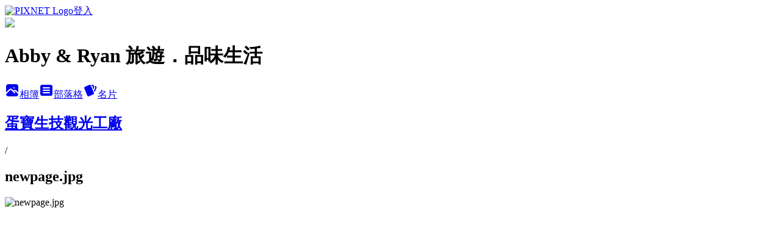

--- FILE ---
content_type: text/html; charset=utf-8
request_url: https://abby0318.pixnet.net/albums/306223088/photos/3256493786
body_size: 12410
content:
<!DOCTYPE html><html lang="zh-TW"><head><meta charSet="utf-8"/><meta name="viewport" content="width=device-width, initial-scale=1"/><link rel="preload" href="https://static.1px.tw/blog-next/public/logo_pixnet_ch.svg" as="image"/><link rel="preload" as="image" href="https://picsum.photos/seed/abby0318/1200/400"/><link rel="preload" href="https://pimg.1px.tw/abby0318/1616674976-1752881642-g.jpg" as="image"/><link rel="stylesheet" href="https://static.1px.tw/blog-next/public/main.css" data-precedence="base"/><link rel="preload" as="script" fetchPriority="low" href="https://static.1px.tw/blog-next/_next/static/chunks/94688e2baa9fea03.js"/><script src="https://static.1px.tw/blog-next/_next/static/chunks/41eaa5427c45ebcc.js" async=""></script><script src="https://static.1px.tw/blog-next/_next/static/chunks/e2c6231760bc85bd.js" async=""></script><script src="https://static.1px.tw/blog-next/_next/static/chunks/94bde6376cf279be.js" async=""></script><script src="https://static.1px.tw/blog-next/_next/static/chunks/426b9d9d938a9eb4.js" async=""></script><script src="https://static.1px.tw/blog-next/_next/static/chunks/turbopack-5021d21b4b170dda.js" async=""></script><script src="https://static.1px.tw/blog-next/_next/static/chunks/ff1a16fafef87110.js" async=""></script><script src="https://static.1px.tw/blog-next/_next/static/chunks/e308b2b9ce476a3e.js" async=""></script><script src="https://static.1px.tw/blog-next/_next/static/chunks/169ce1e25068f8ff.js" async=""></script><script src="https://static.1px.tw/blog-next/_next/static/chunks/d3c6eed28c1dd8e2.js" async=""></script><script src="https://static.1px.tw/blog-next/_next/static/chunks/d4d39cfc2a072218.js" async=""></script><script src="https://static.1px.tw/blog-next/_next/static/chunks/6a5d72c05b9cd4ba.js" async=""></script><script src="https://static.1px.tw/blog-next/_next/static/chunks/8af6103cf1375f47.js" async=""></script><script src="https://static.1px.tw/blog-next/_next/static/chunks/e90cbf588986111c.js" async=""></script><script src="https://static.1px.tw/blog-next/_next/static/chunks/0fb9419eaf336159.js" async=""></script><script src="https://static.1px.tw/blog-next/_next/static/chunks/ed01c75076819ebd.js" async=""></script><script src="https://static.1px.tw/blog-next/_next/static/chunks/a4df8fc19a9a82e6.js" async=""></script><title>newpage.jpg - 痞客邦</title><meta name="description" content="newpage.jpg"/><meta name="google-adsense-platform-account" content="pub-2647689032095179"/><meta name="fb:app_id" content="101730233200171"/><link rel="canonical" href="https://abby0318.pixnet.net/blog/albums/306223088/photos/3256493786"/><meta property="og:title" content="newpage.jpg - 痞客邦"/><meta property="og:description" content="newpage.jpg"/><meta property="og:url" content="https://abby0318.pixnet.net/blog/albums/306223088/photos/3256493786"/><meta property="og:image" content="https://pimg.1px.tw/abby0318/1616674976-1752881642-g.jpg"/><meta property="og:image:width" content="1200"/><meta property="og:image:height" content="630"/><meta property="og:image:alt" content="newpage.jpg"/><meta property="og:type" content="article"/><meta name="twitter:card" content="summary_large_image"/><meta name="twitter:title" content="newpage.jpg - 痞客邦"/><meta name="twitter:description" content="newpage.jpg"/><meta name="twitter:image" content="https://pimg.1px.tw/abby0318/1616674976-1752881642-g.jpg"/><link rel="icon" href="/favicon.ico?favicon.a62c60e0.ico" sizes="32x32" type="image/x-icon"/><script src="https://static.1px.tw/blog-next/_next/static/chunks/a6dad97d9634a72d.js" noModule=""></script></head><body><!--$--><!--/$--><!--$?--><template id="B:0"></template><!--/$--><script>requestAnimationFrame(function(){$RT=performance.now()});</script><script src="https://static.1px.tw/blog-next/_next/static/chunks/94688e2baa9fea03.js" id="_R_" async=""></script><div hidden id="S:0"><script id="pixnet-vars">
          window.PIXNET = {
            post_id: 0,
            name: "abby0318",
            user_id: 0,
            blog_id: "4095637",
            display_ads: true
          }; 
        </script><div class="relative min-h-screen"><nav class="fixed z-20 w-full bg-orange-500 text-white shadow-sm"><div id="pixnet-navbar-ad-blog_top"></div><div class="container mx-auto flex h-14 max-w-5xl items-center justify-between px-5"><a href="https://www.pixnet.net"><img src="https://static.1px.tw/blog-next/public/logo_pixnet_ch.svg" alt="PIXNET Logo"/></a><a href="/auth/authorize" class="!text-white">登入</a></div></nav><div class="container mx-auto max-w-5xl pt-[45px]"><div class="sm:px-4"><div class="bg-muted relative flex flex-col items-center justify-center gap-4 overflow-clip py-10 sm:mt-8 sm:rounded-sm"><img src="https://picsum.photos/seed/abby0318/1200/400" class="absolute inset-0 h-full w-full object-cover"/><div class="absolute inset-0 bg-black/40 backdrop-blur-sm"></div><div class="relative z-10 flex flex-col items-center justify-center gap-4 px-4"><span data-slot="avatar" class="relative flex shrink-0 overflow-hidden rounded-full size-24 shadow"><span data-slot="avatar-fallback" class="bg-muted flex size-full items-center justify-center rounded-full"></span></span><div class="text-center"><h1 class="mb-1 text-2xl font-bold text-white text-shadow-2xs">Abby &amp; Ryan 旅遊．品味生活</h1></div><div class="flex items-center justify-center gap-3"><a href="/albums" data-slot="button" class="inline-flex items-center justify-center gap-2 whitespace-nowrap text-sm font-medium transition-all disabled:pointer-events-none disabled:opacity-50 [&amp;_svg]:pointer-events-none [&amp;_svg:not([class*=&#x27;size-&#x27;])]:size-4 shrink-0 [&amp;_svg]:shrink-0 outline-none focus-visible:border-ring focus-visible:ring-ring/50 focus-visible:ring-[3px] aria-invalid:ring-destructive/20 dark:aria-invalid:ring-destructive/40 aria-invalid:border-destructive bg-primary text-primary-foreground hover:bg-primary/90 h-9 px-4 py-2 has-[&gt;svg]:px-3 cursor-pointer rounded-full"><svg xmlns="http://www.w3.org/2000/svg" width="24" height="24" viewBox="0 0 24 24" fill="currentColor" stroke="none" class="tabler-icon tabler-icon-photo-filled "><path d="M8.813 11.612c.457 -.38 .918 -.38 1.386 .011l.108 .098l4.986 4.986l.094 .083a1 1 0 0 0 1.403 -1.403l-.083 -.094l-1.292 -1.293l.292 -.293l.106 -.095c.457 -.38 .918 -.38 1.386 .011l.108 .098l4.674 4.675a4 4 0 0 1 -3.775 3.599l-.206 .005h-12a4 4 0 0 1 -3.98 -3.603l6.687 -6.69l.106 -.095zm9.187 -9.612a4 4 0 0 1 3.995 3.8l.005 .2v9.585l-3.293 -3.292l-.15 -.137c-1.256 -1.095 -2.85 -1.097 -4.096 -.017l-.154 .14l-.307 .306l-2.293 -2.292l-.15 -.137c-1.256 -1.095 -2.85 -1.097 -4.096 -.017l-.154 .14l-5.307 5.306v-9.585a4 4 0 0 1 3.8 -3.995l.2 -.005h12zm-2.99 5l-.127 .007a1 1 0 0 0 0 1.986l.117 .007l.127 -.007a1 1 0 0 0 0 -1.986l-.117 -.007z"></path></svg>相簿</a><a href="/blog" data-slot="button" class="inline-flex items-center justify-center gap-2 whitespace-nowrap text-sm font-medium transition-all disabled:pointer-events-none disabled:opacity-50 [&amp;_svg]:pointer-events-none [&amp;_svg:not([class*=&#x27;size-&#x27;])]:size-4 shrink-0 [&amp;_svg]:shrink-0 outline-none focus-visible:border-ring focus-visible:ring-ring/50 focus-visible:ring-[3px] aria-invalid:ring-destructive/20 dark:aria-invalid:ring-destructive/40 aria-invalid:border-destructive border bg-background shadow-xs hover:bg-accent hover:text-accent-foreground dark:bg-input/30 dark:border-input dark:hover:bg-input/50 h-9 px-4 py-2 has-[&gt;svg]:px-3 cursor-pointer rounded-full"><svg xmlns="http://www.w3.org/2000/svg" width="24" height="24" viewBox="0 0 24 24" fill="currentColor" stroke="none" class="tabler-icon tabler-icon-article-filled "><path d="M19 3a3 3 0 0 1 2.995 2.824l.005 .176v12a3 3 0 0 1 -2.824 2.995l-.176 .005h-14a3 3 0 0 1 -2.995 -2.824l-.005 -.176v-12a3 3 0 0 1 2.824 -2.995l.176 -.005h14zm-2 12h-10l-.117 .007a1 1 0 0 0 0 1.986l.117 .007h10l.117 -.007a1 1 0 0 0 0 -1.986l-.117 -.007zm0 -4h-10l-.117 .007a1 1 0 0 0 0 1.986l.117 .007h10l.117 -.007a1 1 0 0 0 0 -1.986l-.117 -.007zm0 -4h-10l-.117 .007a1 1 0 0 0 0 1.986l.117 .007h10l.117 -.007a1 1 0 0 0 0 -1.986l-.117 -.007z"></path></svg>部落格</a><a href="https://www.pixnet.net/pcard/abby0318" data-slot="button" class="inline-flex items-center justify-center gap-2 whitespace-nowrap text-sm font-medium transition-all disabled:pointer-events-none disabled:opacity-50 [&amp;_svg]:pointer-events-none [&amp;_svg:not([class*=&#x27;size-&#x27;])]:size-4 shrink-0 [&amp;_svg]:shrink-0 outline-none focus-visible:border-ring focus-visible:ring-ring/50 focus-visible:ring-[3px] aria-invalid:ring-destructive/20 dark:aria-invalid:ring-destructive/40 aria-invalid:border-destructive border bg-background shadow-xs hover:bg-accent hover:text-accent-foreground dark:bg-input/30 dark:border-input dark:hover:bg-input/50 h-9 px-4 py-2 has-[&gt;svg]:px-3 cursor-pointer rounded-full"><svg xmlns="http://www.w3.org/2000/svg" width="24" height="24" viewBox="0 0 24 24" fill="currentColor" stroke="none" class="tabler-icon tabler-icon-cards-filled "><path d="M10.348 3.169l-7.15 3.113a2 2 0 0 0 -1.03 2.608l4.92 11.895a1.96 1.96 0 0 0 2.59 1.063l7.142 -3.11a2.002 2.002 0 0 0 1.036 -2.611l-4.92 -11.894a1.96 1.96 0 0 0 -2.588 -1.064z"></path><path d="M16 3a2 2 0 0 1 1.995 1.85l.005 .15v3.5a1 1 0 0 1 -1.993 .117l-.007 -.117v-3.5h-1a1 1 0 0 1 -.117 -1.993l.117 -.007h1z"></path><path d="M19.08 5.61a1 1 0 0 1 1.31 -.53c.257 .108 .505 .21 .769 .314a2 2 0 0 1 1.114 2.479l-.056 .146l-2.298 5.374a1 1 0 0 1 -1.878 -.676l.04 -.11l2.296 -5.371l-.366 -.148l-.402 -.167a1 1 0 0 1 -.53 -1.312z"></path></svg>名片</a></div></div></div></div><div class="p-4"><div class="mb-4 flex items-center gap-2"><a href="/albums/306223088" class="text-gray-400 hover:text-gray-500"><h2 class="text-lg font-bold">蛋寶生技觀光工廠</h2></a><span>/</span><h2 class="text-lg font-bold text-gray-500">newpage.jpg</h2></div><div class="overflow-clip rounded-lg border"><img src="https://pimg.1px.tw/abby0318/1616674976-1752881642-g.jpg" alt="newpage.jpg" class="h-auto w-full rounded-lg object-contain"/></div></div></div></div><section aria-label="Notifications alt+T" tabindex="-1" aria-live="polite" aria-relevant="additions text" aria-atomic="false"></section></div><script>$RB=[];$RV=function(a){$RT=performance.now();for(var b=0;b<a.length;b+=2){var c=a[b],e=a[b+1];null!==e.parentNode&&e.parentNode.removeChild(e);var f=c.parentNode;if(f){var g=c.previousSibling,h=0;do{if(c&&8===c.nodeType){var d=c.data;if("/$"===d||"/&"===d)if(0===h)break;else h--;else"$"!==d&&"$?"!==d&&"$~"!==d&&"$!"!==d&&"&"!==d||h++}d=c.nextSibling;f.removeChild(c);c=d}while(c);for(;e.firstChild;)f.insertBefore(e.firstChild,c);g.data="$";g._reactRetry&&requestAnimationFrame(g._reactRetry)}}a.length=0};
$RC=function(a,b){if(b=document.getElementById(b))(a=document.getElementById(a))?(a.previousSibling.data="$~",$RB.push(a,b),2===$RB.length&&("number"!==typeof $RT?requestAnimationFrame($RV.bind(null,$RB)):(a=performance.now(),setTimeout($RV.bind(null,$RB),2300>a&&2E3<a?2300-a:$RT+300-a)))):b.parentNode.removeChild(b)};$RC("B:0","S:0")</script><script>(self.__next_f=self.__next_f||[]).push([0])</script><script>self.__next_f.push([1,"1:\"$Sreact.fragment\"\n3:I[39756,[\"https://static.1px.tw/blog-next/_next/static/chunks/ff1a16fafef87110.js\",\"https://static.1px.tw/blog-next/_next/static/chunks/e308b2b9ce476a3e.js\"],\"default\"]\n4:I[53536,[\"https://static.1px.tw/blog-next/_next/static/chunks/ff1a16fafef87110.js\",\"https://static.1px.tw/blog-next/_next/static/chunks/e308b2b9ce476a3e.js\"],\"default\"]\n6:I[97367,[\"https://static.1px.tw/blog-next/_next/static/chunks/ff1a16fafef87110.js\",\"https://static.1px.tw/blog-next/_next/static/chunks/e308b2b9ce476a3e.js\"],\"OutletBoundary\"]\n8:I[97367,[\"https://static.1px.tw/blog-next/_next/static/chunks/ff1a16fafef87110.js\",\"https://static.1px.tw/blog-next/_next/static/chunks/e308b2b9ce476a3e.js\"],\"ViewportBoundary\"]\na:I[97367,[\"https://static.1px.tw/blog-next/_next/static/chunks/ff1a16fafef87110.js\",\"https://static.1px.tw/blog-next/_next/static/chunks/e308b2b9ce476a3e.js\"],\"MetadataBoundary\"]\nc:I[63491,[\"https://static.1px.tw/blog-next/_next/static/chunks/169ce1e25068f8ff.js\",\"https://static.1px.tw/blog-next/_next/static/chunks/d3c6eed28c1dd8e2.js\"],\"default\"]\n"])</script><script>self.__next_f.push([1,"0:{\"P\":null,\"b\":\"I9I0TPD-VcXo41Lu7FBt1\",\"c\":[\"\",\"albums\",\"306223088\",\"photos\",\"3256493786\"],\"q\":\"\",\"i\":false,\"f\":[[[\"\",{\"children\":[\"albums\",{\"children\":[[\"id\",\"306223088\",\"d\"],{\"children\":[\"photos\",{\"children\":[[\"photoId\",\"3256493786\",\"d\"],{\"children\":[\"__PAGE__\",{}]}]}]}]}]},\"$undefined\",\"$undefined\",true],[[\"$\",\"$1\",\"c\",{\"children\":[[[\"$\",\"script\",\"script-0\",{\"src\":\"https://static.1px.tw/blog-next/_next/static/chunks/d4d39cfc2a072218.js\",\"async\":true,\"nonce\":\"$undefined\"}],[\"$\",\"script\",\"script-1\",{\"src\":\"https://static.1px.tw/blog-next/_next/static/chunks/6a5d72c05b9cd4ba.js\",\"async\":true,\"nonce\":\"$undefined\"}],[\"$\",\"script\",\"script-2\",{\"src\":\"https://static.1px.tw/blog-next/_next/static/chunks/8af6103cf1375f47.js\",\"async\":true,\"nonce\":\"$undefined\"}]],\"$L2\"]}],{\"children\":[[\"$\",\"$1\",\"c\",{\"children\":[null,[\"$\",\"$L3\",null,{\"parallelRouterKey\":\"children\",\"error\":\"$undefined\",\"errorStyles\":\"$undefined\",\"errorScripts\":\"$undefined\",\"template\":[\"$\",\"$L4\",null,{}],\"templateStyles\":\"$undefined\",\"templateScripts\":\"$undefined\",\"notFound\":\"$undefined\",\"forbidden\":\"$undefined\",\"unauthorized\":\"$undefined\"}]]}],{\"children\":[[\"$\",\"$1\",\"c\",{\"children\":[null,[\"$\",\"$L3\",null,{\"parallelRouterKey\":\"children\",\"error\":\"$undefined\",\"errorStyles\":\"$undefined\",\"errorScripts\":\"$undefined\",\"template\":[\"$\",\"$L4\",null,{}],\"templateStyles\":\"$undefined\",\"templateScripts\":\"$undefined\",\"notFound\":\"$undefined\",\"forbidden\":\"$undefined\",\"unauthorized\":\"$undefined\"}]]}],{\"children\":[[\"$\",\"$1\",\"c\",{\"children\":[null,[\"$\",\"$L3\",null,{\"parallelRouterKey\":\"children\",\"error\":\"$undefined\",\"errorStyles\":\"$undefined\",\"errorScripts\":\"$undefined\",\"template\":[\"$\",\"$L4\",null,{}],\"templateStyles\":\"$undefined\",\"templateScripts\":\"$undefined\",\"notFound\":\"$undefined\",\"forbidden\":\"$undefined\",\"unauthorized\":\"$undefined\"}]]}],{\"children\":[[\"$\",\"$1\",\"c\",{\"children\":[null,[\"$\",\"$L3\",null,{\"parallelRouterKey\":\"children\",\"error\":\"$undefined\",\"errorStyles\":\"$undefined\",\"errorScripts\":\"$undefined\",\"template\":[\"$\",\"$L4\",null,{}],\"templateStyles\":\"$undefined\",\"templateScripts\":\"$undefined\",\"notFound\":\"$undefined\",\"forbidden\":\"$undefined\",\"unauthorized\":\"$undefined\"}]]}],{\"children\":[[\"$\",\"$1\",\"c\",{\"children\":[\"$L5\",[[\"$\",\"script\",\"script-0\",{\"src\":\"https://static.1px.tw/blog-next/_next/static/chunks/0fb9419eaf336159.js\",\"async\":true,\"nonce\":\"$undefined\"}],[\"$\",\"script\",\"script-1\",{\"src\":\"https://static.1px.tw/blog-next/_next/static/chunks/ed01c75076819ebd.js\",\"async\":true,\"nonce\":\"$undefined\"}],[\"$\",\"script\",\"script-2\",{\"src\":\"https://static.1px.tw/blog-next/_next/static/chunks/a4df8fc19a9a82e6.js\",\"async\":true,\"nonce\":\"$undefined\"}]],[\"$\",\"$L6\",null,{\"children\":\"$@7\"}]]}],{},null,false,false]},null,false,false]},null,false,false]},null,false,false]},null,false,false]},null,false,false],[\"$\",\"$1\",\"h\",{\"children\":[null,[\"$\",\"$L8\",null,{\"children\":\"$@9\"}],[\"$\",\"$La\",null,{\"children\":\"$@b\"}],null]}],false]],\"m\":\"$undefined\",\"G\":[\"$c\",[]],\"S\":false}\n"])</script><script>self.__next_f.push([1,"9:[[\"$\",\"meta\",\"0\",{\"charSet\":\"utf-8\"}],[\"$\",\"meta\",\"1\",{\"name\":\"viewport\",\"content\":\"width=device-width, initial-scale=1\"}]]\n"])</script><script>self.__next_f.push([1,"d:I[79520,[\"https://static.1px.tw/blog-next/_next/static/chunks/d4d39cfc2a072218.js\",\"https://static.1px.tw/blog-next/_next/static/chunks/6a5d72c05b9cd4ba.js\",\"https://static.1px.tw/blog-next/_next/static/chunks/8af6103cf1375f47.js\"],\"\"]\n10:I[2352,[\"https://static.1px.tw/blog-next/_next/static/chunks/d4d39cfc2a072218.js\",\"https://static.1px.tw/blog-next/_next/static/chunks/6a5d72c05b9cd4ba.js\",\"https://static.1px.tw/blog-next/_next/static/chunks/8af6103cf1375f47.js\"],\"AdultWarningModal\"]\n11:I[69182,[\"https://static.1px.tw/blog-next/_next/static/chunks/d4d39cfc2a072218.js\",\"https://static.1px.tw/blog-next/_next/static/chunks/6a5d72c05b9cd4ba.js\",\"https://static.1px.tw/blog-next/_next/static/chunks/8af6103cf1375f47.js\"],\"HydrationComplete\"]\n12:I[12985,[\"https://static.1px.tw/blog-next/_next/static/chunks/d4d39cfc2a072218.js\",\"https://static.1px.tw/blog-next/_next/static/chunks/6a5d72c05b9cd4ba.js\",\"https://static.1px.tw/blog-next/_next/static/chunks/8af6103cf1375f47.js\"],\"NuqsAdapter\"]\n13:I[82782,[\"https://static.1px.tw/blog-next/_next/static/chunks/d4d39cfc2a072218.js\",\"https://static.1px.tw/blog-next/_next/static/chunks/6a5d72c05b9cd4ba.js\",\"https://static.1px.tw/blog-next/_next/static/chunks/8af6103cf1375f47.js\"],\"RefineContext\"]\n14:I[29306,[\"https://static.1px.tw/blog-next/_next/static/chunks/d4d39cfc2a072218.js\",\"https://static.1px.tw/blog-next/_next/static/chunks/6a5d72c05b9cd4ba.js\",\"https://static.1px.tw/blog-next/_next/static/chunks/8af6103cf1375f47.js\",\"https://static.1px.tw/blog-next/_next/static/chunks/e90cbf588986111c.js\",\"https://static.1px.tw/blog-next/_next/static/chunks/d3c6eed28c1dd8e2.js\"],\"default\"]\n2:[\"$\",\"html\",null,{\"lang\":\"zh-TW\",\"children\":[[\"$\",\"$Ld\",null,{\"id\":\"google-tag-manager\",\"strategy\":\"afterInteractive\",\"children\":\"\\n(function(w,d,s,l,i){w[l]=w[l]||[];w[l].push({'gtm.start':\\nnew Date().getTime(),event:'gtm.js'});var f=d.getElementsByTagName(s)[0],\\nj=d.createElement(s),dl=l!='dataLayer'?'\u0026l='+l:'';j.async=true;j.src=\\n'https://www.googletagmanager.com/gtm.js?id='+i+dl;f.parentNode.insertBefore(j,f);\\n})(window,document,'script','dataLayer','GTM-TRLQMPKX');\\n  \"}],\"$Le\",\"$Lf\",[\"$\",\"body\",null,{\"children\":[[\"$\",\"$L10\",null,{\"display\":false}],[\"$\",\"$L11\",null,{}],[\"$\",\"$L12\",null,{\"children\":[\"$\",\"$L13\",null,{\"children\":[\"$\",\"$L3\",null,{\"parallelRouterKey\":\"children\",\"error\":\"$undefined\",\"errorStyles\":\"$undefined\",\"errorScripts\":\"$undefined\",\"template\":[\"$\",\"$L4\",null,{}],\"templateStyles\":\"$undefined\",\"templateScripts\":\"$undefined\",\"notFound\":[[\"$\",\"$L14\",null,{}],[]],\"forbidden\":\"$undefined\",\"unauthorized\":\"$undefined\"}]}]}]]}]]}]\n"])</script><script>self.__next_f.push([1,"e:null\nf:null\n"])</script><script>self.__next_f.push([1,"16:I[86294,[\"https://static.1px.tw/blog-next/_next/static/chunks/d4d39cfc2a072218.js\",\"https://static.1px.tw/blog-next/_next/static/chunks/6a5d72c05b9cd4ba.js\",\"https://static.1px.tw/blog-next/_next/static/chunks/8af6103cf1375f47.js\",\"https://static.1px.tw/blog-next/_next/static/chunks/0fb9419eaf336159.js\",\"https://static.1px.tw/blog-next/_next/static/chunks/ed01c75076819ebd.js\",\"https://static.1px.tw/blog-next/_next/static/chunks/a4df8fc19a9a82e6.js\"],\"HeaderSection\"]\n1a:I[27201,[\"https://static.1px.tw/blog-next/_next/static/chunks/ff1a16fafef87110.js\",\"https://static.1px.tw/blog-next/_next/static/chunks/e308b2b9ce476a3e.js\"],\"IconMark\"]\n:HL[\"https://static.1px.tw/blog-next/public/main.css\",\"style\"]\n17:Td6c,"])</script><script>self.__next_f.push([1,"\u003cbr\u003e\u003cfont size=\"5\" \u003e廠商邀約．合作：abby_1020@yahoo.com.tw\u003cbr\u003e\u003cbr\u003e\u003ca href=\"http://abby0318.pixnet.net/blog/category/5372396\" target=\"_blank\"\u003e\u003cimg src=\"https://pic.pimg.tw/abby0318/1566561956-3858221575.jpg?v=1566561982\"\u003e\u003c/font\u003e \u003ca href=\"http://abby0318.pixnet.net/blog/category/1786420\" target=\"_blank\"\u003e\u003cimg src=\"https://pic.pimg.tw/abby0318/1566555317-994978615.jpg?v=1566555348\"\u003e\u003c/font\u003e \u003ca href=\"http://abby0318.pixnet.net/blog/category/1786423\" target=\"_blank\"\u003e\u003cimg src=\"https://pic.pimg.tw/abby0318/1566561956-3292413016.jpg\"\u003e\u003c/font\u003e \u003ca href=\"http://abby0318.pixnet.net/blog/category/1786426\" target=\"_blank\"\u003e\u003cimg src=\"https://pic.pimg.tw/abby0318/1566561957-1309023959.jpg?v=1566561982\"\u003e\u003c/font\u003e \u003ca href=\"http://abby0318.pixnet.net/blog/category/1786429\" target=\"_blank\"\u003e\u003cimg src=\"https://pic.pimg.tw/abby0318/1566561955-3663039176.jpg\"\u003e\u003c/font\u003e \u003ca href=\"http://abby0318.pixnet.net/blog/category/5370452\" target=\"_blank\"\u003e\u003cimg src=\"https://pic.pimg.tw/abby0318/1566561952-2835942868.jpg?v=1566561982\"\u003e\u003c/font\u003e \u003ca href=\"http://abby0318.pixnet.net/blog/category/5352914\" target=\"_blank\"\u003e\u003cimg src=\"https://pic.pimg.tw/abby0318/1566561958-1153546139.jpg?v=1566561982\"\u003e\u003c/font\u003e \u003ca href=\"http://abby0318.pixnet.net/blog/category/5370455\" target=\"_blank\"\u003e\u003cimg src=\"https://pic.pimg.tw/abby0318/1566561954-2624848737.jpg?v=1566561982\"\u003e\u003cbr\u003e\u003c/font\u003e \u003ca href=\"http://abby0318.pixnet.net/blog/category/5370458\" target=\"_blank\"\u003e\u003cimg src=\"https://pic.pimg.tw/abby0318/1566561957-4069761065.jpg?v=1566568931\"\u003e\u003c/font\u003e \u003ca href=\"http://abby0318.pixnet.net/blog/category/5370461\" target=\"_blank\"\u003e\u003cimg src=\"https://pic.pimg.tw/abby0318/1566561958-1807274687.jpg?v=1566561982\"\u003e\u003c/font\u003e \u003ca href=\"http://abby0318.pixnet.net/blog/category/5370464\" target=\"_blank\"\u003e\u003cimg src=\"https://pic.pimg.tw/abby0318/1566561953-2409365199.jpg?v=1566561982\"\u003e\u003c/font\u003e \u003ca href=\"http://abby0318.pixnet.net/blog/category/5370467\" target=\"_blank\"\u003e\u003cimg src=\"https://pic.pimg.tw/abby0318/1566561956-524615390.jpg\"\u003e\u003c/font\u003e \u003ca href=\"https://abby0318.pixnet.net/blog/category/5556473\" target=\"_blank\"\u003e\u003cimg src=\"https://pic.pimg.tw/abby0318/1566561955-3134685034.jpg\"\u003e\u003c/font\u003e \u003ca href=\"http://abby0318.pixnet.net/blog/category/5370629\" target=\"_blank\"\u003e\u003cimg src=\"https://pic.pimg.tw/abby0318/1566561953-2955930200.jpg?v=1566561982\"\u003e\u003c/font\u003e \u003ca href=\"http://abby0318.pixnet.net/blog/category/5370473\" target=\"_blank\"\u003e\u003cimg src=\"https://pic.pimg.tw/abby0318/1566561954-2037234949.jpg?v=1566561982\"\u003e\u003c/font\u003e \u003ca href=\"http://abby0318.pixnet.net/blog/category/5370476\" target=\"_blank\"\u003e\u003cimg src=\"https://pic.pimg.tw/abby0318/1566561952-1059368364.jpg?v=1566561982\"\u003e\u003c/a\u003e\u003cbr\u003e\u003c/font\u003e \u003ca href=\"https://abby0318.pixnet.net/blog/category/6550274\" target=\"_blank\"\u003e\u003cimg src=\"https://pic.pimg.tw/abby0318/1566568901-1524211582.jpg?v=1566568932\"\u003e\u003c/font\u003e \u003ca href=\"https://abby0318.pixnet.net/blog/category/5467955\" target=\"_blank\"\u003e\u003cimg src=\"https://pic.pimg.tw/abby0318/1566569203-2471402890.jpg?v=1566569234\"\u003e\u003c/font\u003e \u003ca href=\"https://abby0318.pixnet.net/blog/category/5006918\" target=\"_blank\"\u003e\u003cimg src=\"https://pic.pimg.tw/abby0318/1566569203-2542852476.jpg?v=1566569234\"\u003e\u003c/font\u003e \u003ca href=\"https://abby0318.pixnet.net/blog/category/1786435\" target=\"_blank\"\u003e\u003cimg src=\"https://pic.pimg.tw/abby0318/1566569202-1677366406.jpg?v=1566569234\"\u003e\u003c/font\u003e \u003ca href=\"https://abby0318.pixnet.net/blog/category/4025210\" target=\"_blank\"\u003e\u003cimg src=\"https://pic.pimg.tw/abby0318/1566569202-2762201395.jpg?v=1566569234\"\u003e\u003cbr\u003e"])</script><script>self.__next_f.push([1,"18:T102a,"])</script><script>self.__next_f.push([1,"\u003cimg src=\"https://pic.pimg.tw/abby0318/1566632991-280620564.gif?v=1566633023\"\u003e\r\n\u003ca href=\"https://abby0318.pixnet.net/blog/post/468238250\" target=\"_blank\"\u003e\u003cimg src=\"https://pic.pimg.tw/abby0318/1566614046-2659966348.jpg?v=1566614076\"\u003e\r\n\u003ca href=\"https://abby0318.pixnet.net/blog/post/468274937\" target=\"_blank\"\u003e\u003cimg src=\"https://pic.pimg.tw/abby0318/1566614047-2509105192.jpg?v=1566614076\"\u003e\r\n\u003ca href=\"https://abby0318.pixnet.net/blog/post/468224180\" target=\"_blank\"\u003e\u003cimg src=\"https://pic.pimg.tw/abby0318/1566614048-1099759440.jpg?v=1566614076\"\u003e\r\n\u003ca href=\"https://abby0318.pixnet.net/blog/post/467921939\" target=\"_blank\"\u003e\u003cimg src=\"https://pic.pimg.tw/abby0318/1566613294-2525372733.jpg?v=1566613324\"\u003e\r\n\u003ca href=\"https://abby0318.pixnet.net/blog/post/468238454\" target=\"_blank\"\u003e\u003cimg src=\"https://pic.pimg.tw/abby0318/1566614048-2155524438.jpg?v=1566614076\"\u003e\r\n\u003ca href=\"https://abby0318.pixnet.net/blog/post/468053417\" target=\"_blank\"\u003e\u003cimg src=\"https://pic.pimg.tw/abby0318/1566614048-2982066398.jpg?v=1566614076\"\u003e\r\n\u003ca href=\"https://abby0318.pixnet.net/blog/post/455213480\" target=\"_blank\"\u003e\u003cimg src=\"https://pic.pimg.tw/abby0318/1566614046-3255744195.jpg?v=1566614076\"\u003e\r\n\u003ca href=\"https://abby0318.pixnet.net/blog/post/468037532\" target=\"_blank\"\u003e\u003cimg src=\"https://pic.pimg.tw/abby0318/1566614050-1372026868.jpg?v=1566614076\"\u003e\u003cbr\u003e\u003cbr\u003e\r\n\u003cimg src=\"https://pic.pimg.tw/abby0318/1566633820-1861793635.gif?v=1566633851\"\u003e\r\n\u003ca href=\"https://abby0318.pixnet.net/blog/post/458700680\" target=\"_blank\"\u003e\u003cimg src=\"https://pic.pimg.tw/abby0318/1566633709-4013949551.jpg?v=1566634149\"\u003e\u003c/a\u003e\r\n\u003ca href=\"https://abby0318.pixnet.net/blog/post/419625280\" target=\"_blank\"\u003e\u003cimg src=\"https://pic.pimg.tw/abby0318/1566633708-2978490222.jpg?v=1566634149\"\u003e\r\n\u003ca href=\"https://abby0318.pixnet.net/blog/post/467193629\" target=\"_blank\"\u003e\u003cimg src=\"https://pic.pimg.tw/abby0318/1566633712-1562835892.jpg?v=1566634149\"\u003e\r\n\u003ca href=\"https://abby0318.pixnet.net/blog/post/460226861\" target=\"_blank\"\u003e\u003cimg src=\"https://pic.pimg.tw/abby0318/1566635423-3243383944.jpg?v=1566635453\"\u003e\r\n\u003ca href=\"https://abby0318.pixnet.net/blog/post/460139327\" target=\"_blank\"\u003e\u003cimg src=\"https://pic.pimg.tw/abby0318/1566635422-3453673928.jpg?v=1566635453\"\u003e\r\n\u003ca href=\"https://abby0318.pixnet.net/blog/post/460122236\" target=\"_blank\"\u003e\u003cimg src=\"https://pic.pimg.tw/abby0318/1566633710-2857612172.jpg?v=1566635453\"\u003e\r\n\u003ca href=\"https://abby0318.pixnet.net/blog/post/460083276\" target=\"_blank\"\u003e\u003cimg src=\"https://pic.pimg.tw/abby0318/1566635422-3804465123.jpg?v=1566635453\"\u003e\r\n\u003ca href=\"https://abby0318.pixnet.net/blog/post/460144934\" target=\"_blank\"\u003e\u003cimg src=\"https://pic.pimg.tw/abby0318/1566633709-2998038341.jpg?v=1566635453\"\u003e\r\n\u003ca href=\"https://abby0318.pixnet.net/blog/post/456036977\" target=\"_blank\"\u003e\u003cimg src=\"https://pic.pimg.tw/abby0318/1566636443-3517042798.jpg?v=1566636475\"\u003e\u003cbr\u003e\u003cbr\u003e\r\n\u003cimg src=\"https://pic.pimg.tw/abby0318/1566636580-3927256616.gif?v=1566636921\"\u003e\r\n\u003ca href=\"https://abby0318.pixnet.net/blog/post/465132029\" target=\"_blank\"\u003e\u003cimg src=\"https://pic.pimg.tw/abby0318/1566637304-3439554848.jpg?v=1566637335\"\u003e\u003c/a\u003e\r\n\u003ca href=\"https://abby0318.pixnet.net/blog/post/456746093\" target=\"_blank\"\u003e\u003cimg src=\"https://pic.pimg.tw/abby0318/1566638847-3192175456.jpg?v=1566638877\"\u003e\r\n\u003ca href=\"https://abby0318.pixnet.net/blog/post/463802351\" target=\"_blank\"\u003e\u003cimg src=\"https://pic.pimg.tw/abby0318/1566637770-3157801461.jpg?v=1566637800\"\u003e\r\n\u003ca href=\"https://abby0318.pixnet.net/blog/post/456739145\" target=\"_blank\"\u003e\u003cimg src=\"https://pic.pimg.tw/abby0318/1566638846-317122829.jpg?v=1566638877\"\u003e\r\n\u003ca href=\"https://abby0318.pixnet.net/blog/post/460724450\" target=\"_blank\"\u003e\u003cimg src=\"https://pic.pimg.tw/abby0318/1566638847-3298740915.jpg?v=1566638877\"\u003e\r\n\u003ca href=\"https://abby0318.pixnet.net/blog/post/463772876\" target=\"_blank\"\u003e\u003cimg src=\"https://pic.pimg.tw/abby0318/1566637769-3948945978.jpg?v=1566637800\"\u003e\r\n\u003ca href=\"https://abby0318.pixnet.net/blog/post/467042504\" target=\"_blank\"\u003e\u003cimg src=\"https://pic.pimg.tw/abby0318/1566637770-1679586614.jpg?v=1566637800\"\u003e\r\n\u003ca href=\"https://abby0318.pixnet.net/blog/post/467053877\" target=\"_blank\"\u003e\u003cimg src=\"https://pic.pimg.tw/abby0318/1566637771-3792751928.jpg?v=1566637800\"\u003e"])</script><script>self.__next_f.push([1,"5:[[\"$\",\"script\",null,{\"id\":\"pixnet-vars\",\"children\":\"\\n          window.PIXNET = {\\n            post_id: 0,\\n            name: \\\"abby0318\\\",\\n            user_id: 0,\\n            blog_id: \\\"4095637\\\",\\n            display_ads: true\\n          }; \\n        \"}],[\"$\",\"link\",null,{\"rel\":\"stylesheet\",\"href\":\"https://static.1px.tw/blog-next/public/main.css\",\"precedence\":\"base\"}],[\"$\",\"div\",null,{\"className\":\"relative min-h-screen\",\"children\":[\"$L15\",[\"$\",\"div\",null,{\"className\":\"container mx-auto max-w-5xl pt-[45px]\",\"children\":[[\"$\",\"$L16\",null,{\"blog\":{\"blog_id\":\"4095637\",\"urls\":{\"blog_url\":\"https://abby0318.pixnet.net/blog\",\"album_url\":\"https://abby0318.pixnet.net/albums\",\"card_url\":\"https://www.pixnet.net/pcard/abby0318\",\"sitemap_url\":\"https://abby0318.pixnet.net/sitemap.xml\"},\"name\":\"abby0318\",\"display_name\":\"Abby \u0026 Ryan 旅遊．品味生活\",\"description\":\"$17\",\"visibility\":\"public\",\"freeze\":\"active\",\"default_comment_permission\":\"allow\",\"service_album\":\"enable\",\"rss_mode\":\"auto\",\"taxonomy\":{\"id\":16,\"name\":\"休閒旅遊\"},\"logo\":{\"id\":null,\"url\":\"https://s3.1px.tw/blog/common/avatar/blog_cover_dark.jpg\"},\"logo_url\":\"https://s3.1px.tw/blog/common/avatar/blog_cover_dark.jpg\",\"owner\":{\"sub\":\"838255381439482723\",\"display_name\":\"abby5472\",\"avatar\":\"https://pic.pimg.tw/abby0318/logo/abby0318.png\",\"login_country\":null,\"login_city\":null,\"login_at\":0,\"created_at\":1368583896,\"updated_at\":1765078544},\"socials\":{\"social_email\":\"abby_1020@yahoo.com.tw\",\"social_line\":\"\",\"social_facebook\":\"\",\"social_instagram\":\"\",\"social_youtube\":\"\",\"created_at\":1766062860,\"updated_at\":1766062860},\"stats\":{\"views_initialized\":12406073,\"views_total\":12460805,\"views_today\":128,\"post_count\":1654,\"updated_at\":1770067212},\"marketing\":{\"keywords\":null,\"gsc_site_verification\":null,\"sitemap_verified_at\":1770025511,\"ga_account\":null,\"created_at\":1765719435,\"updated_at\":1770025511},\"watermark\":null,\"custom_domain\":null,\"hero_image\":{\"id\":1770067417,\"url\":\"https://picsum.photos/seed/abby0318/1200/400\"},\"widgets\":{\"sidebar1\":[{\"id\":26064169,\"identifier\":\"cus1280159\",\"title\":\"桃竹苗一日遊\",\"sort\":5,\"data\":\"$18\"},{\"id\":26064170,\"identifier\":\"pixHotArticle\",\"title\":\"熱門《夯》文章\",\"sort\":6,\"data\":[{\"id\":\"9576091392\",\"title\":\"【桃園楊梅美食】老莊園 Laozhuang Garden~景觀客家美食料理。戶外的落羽松好美！\",\"featured\":{\"id\":null,\"url\":\"https://pimg.1px.tw/abby0318/1704199294-925434835-g.jpg\"},\"tags\":[],\"published_at\":1704649548,\"post_url\":\"https://abby0318.pixnet.net/blog/posts/9576091392\",\"stats\":{\"post_id\":\"9576091392\",\"views\":10242,\"views_today\":16,\"likes\":56,\"link_clicks\":0,\"comments\":2,\"replies\":0,\"created_at\":0,\"updated_at\":1770047721}},{\"id\":\"9576439120\",\"title\":\"【韓國釜山自由行】釜山宅烤肉~釜山必吃美食推薦。近廣安大橋／廣安里海水浴場！\",\"featured\":{\"id\":null,\"url\":\"https://pimg.1px.tw/abby0318/1713105128-1617686054-g.jpg\"},\"tags\":[],\"published_at\":1713623623,\"post_url\":\"https://abby0318.pixnet.net/blog/posts/9576439120\",\"stats\":{\"post_id\":\"9576439120\",\"views\":18432,\"views_today\":7,\"likes\":12,\"link_clicks\":0,\"comments\":0,\"replies\":0,\"created_at\":0,\"updated_at\":1770047755}},{\"id\":\"9576498384\",\"title\":\"【韓國釜山自由行】三五亭蔘雞湯삼오정삼계탕~雞肉超軟嫩。西面50年老字號美食！\",\"featured\":{\"id\":null,\"url\":\"https://pimg.1px.tw/abby0318/1714582772-856593868-g.jpg\"},\"tags\":[],\"published_at\":1714829846,\"post_url\":\"https://abby0318.pixnet.net/blog/posts/9576498384\",\"stats\":{\"post_id\":\"9576498384\",\"views\":7703,\"views_today\":8,\"likes\":0,\"link_clicks\":0,\"comments\":0,\"replies\":0,\"created_at\":0,\"updated_at\":1770047751}},{\"id\":\"9577097520\",\"title\":\"【韓國濟州島自由行】牛島(우도)一日遊行程安排~船票／租電動腳踏車／哈哈呵呵漢堡／伴手禮店／BLANC ROCHER咖啡廳吃花生冰／下高水洞海灘超唯美！\",\"featured\":{\"id\":null,\"url\":\"https://pimg.1px.tw/abby0318/1729428956-12310560-g.jpg\"},\"tags\":[],\"published_at\":1729692734,\"post_url\":\"https://abby0318.pixnet.net/blog/posts/9577097520\",\"stats\":{\"post_id\":\"9577097520\",\"views\":11762,\"views_today\":15,\"likes\":0,\"link_clicks\":0,\"comments\":0,\"replies\":0,\"created_at\":0,\"updated_at\":1770047799}},{\"id\":\"9577112844\",\"title\":\"【韓國濟州島自由行】GAMTTANAM CAFE(감따남) 濟州橘子咖啡園~園區裡的橘子拍照打卡好可愛！\",\"featured\":{\"id\":null,\"url\":\"https://pimg.1px.tw/abby0318/1729941202-2983558625-g.jpg\"},\"tags\":[],\"published_at\":1729949662,\"post_url\":\"https://abby0318.pixnet.net/blog/posts/9577112844\",\"stats\":{\"post_id\":\"9577112844\",\"views\":4643,\"views_today\":3,\"likes\":0,\"link_clicks\":0,\"comments\":0,\"replies\":0,\"created_at\":0,\"updated_at\":1770067228}},{\"id\":\"9577114108\",\"title\":\"【韓國濟州島自由行】休止符咖啡廳(제주카페쉼표)~絕美咖啡廳。狹才海岸好療癒！\",\"featured\":{\"id\":null,\"url\":\"https://pimg.1px.tw/abby0318/1729965840-3338164964-g.jpg\"},\"tags\":[],\"published_at\":1730027031,\"post_url\":\"https://abby0318.pixnet.net/blog/posts/9577114108\",\"stats\":{\"post_id\":\"9577114108\",\"views\":4456,\"views_today\":4,\"likes\":0,\"link_clicks\":0,\"comments\":2,\"replies\":0,\"created_at\":0,\"updated_at\":1770067238}},{\"id\":\"9577124340\",\"title\":\"【韓國濟州島自由行】熟成到中文店(숙성도 중문점)~必吃黑豬肉美食Ｑ彈多汁。喜歡吃肉的朋友別錯過！\",\"featured\":{\"id\":null,\"url\":\"https://pimg.1px.tw/abby0318/1730187557-2982240512-g.jpg\"},\"tags\":[],\"published_at\":1730289600,\"post_url\":\"https://abby0318.pixnet.net/blog/posts/9577124340\",\"stats\":{\"post_id\":\"9577124340\",\"views\":11670,\"views_today\":1,\"likes\":0,\"link_clicks\":0,\"comments\":0,\"replies\":0,\"created_at\":0,\"updated_at\":1770067224}},{\"id\":\"9577124616\",\"title\":\"【韓國濟州島自由行】HARIBO小熊軟糖歡樂世界(하리보해피월드)~巨型打卡裝置。濟州島新景點／雨天備案推薦！\",\"featured\":{\"id\":null,\"url\":\"https://pimg.1px.tw/abby0318/1730222182-2815524787-g.jpg\"},\"tags\":[],\"published_at\":1730626915,\"post_url\":\"https://abby0318.pixnet.net/blog/posts/9577124616\",\"stats\":{\"post_id\":\"9577124616\",\"views\":9762,\"views_today\":4,\"likes\":0,\"link_clicks\":0,\"comments\":0,\"replies\":0,\"created_at\":0,\"updated_at\":1770067232}},{\"id\":\"9577131728\",\"title\":\"【韓國濟州島自由行】NORABA노라바 章魚/海鮮拉麵~濟州島必吃美食推薦！\",\"featured\":{\"id\":null,\"url\":\"https://pimg.1px.tw/abby0318/1730382873-2192864601-g.jpg\"},\"tags\":[],\"published_at\":1730729450,\"post_url\":\"https://abby0318.pixnet.net/blog/posts/9577131728\",\"stats\":{\"post_id\":\"9577131728\",\"views\":7495,\"views_today\":1,\"likes\":0,\"link_clicks\":0,\"comments\":0,\"replies\":0,\"created_at\":0,\"updated_at\":1770067225}},{\"id\":\"9577234024\",\"title\":\"【韓國濟州島自由行】春日咖啡廳BOMNAL (봄날카페)／涯月邑透明獨木舟／鹽麵包冰淇淋～涯月海邊必玩景點美食！\",\"featured\":{\"id\":null,\"url\":\"https://pimg.1px.tw/abby0318/1732887501-1546955959-g.jpg\"},\"tags\":[],\"published_at\":1732944985,\"post_url\":\"https://abby0318.pixnet.net/blog/posts/9577234024\",\"stats\":{\"post_id\":\"9577234024\",\"views\":6683,\"views_today\":5,\"likes\":0,\"link_clicks\":0,\"comments\":2,\"replies\":0,\"created_at\":0,\"updated_at\":1770067208}}]},{\"id\":26064172,\"identifier\":\"pixCategory\",\"title\":\"文章分類\",\"sort\":8,\"data\":[{\"type\":\"category\",\"id\":\"9005458160\",\"name\":\"✡ 景觀餐廳-基隆\",\"post_count\":1,\"url\":\"https://abc.com\",\"sort\":1},{\"type\":\"category\",\"id\":\"9005458163\",\"name\":\"✡ 景觀餐廳-台北\",\"post_count\":11,\"url\":\"https://abc.com\",\"sort\":2},{\"type\":\"category\",\"id\":\"9005458166\",\"name\":\"✡ 景觀餐廳-桃園\",\"post_count\":45,\"url\":\"https://abc.com\",\"sort\":3},{\"type\":\"category\",\"id\":\"9005458169\",\"name\":\"✡ 景觀餐廳-新竹\",\"post_count\":55,\"url\":\"https://abc.com\",\"sort\":4},{\"type\":\"category\",\"id\":\"9005458172\",\"name\":\"✡ 景觀餐廳-苗栗\",\"post_count\":35,\"url\":\"https://abc.com\",\"sort\":5},{\"type\":\"category\",\"id\":\"9005458175\",\"name\":\"✡ 景觀餐廳-台中\",\"post_count\":14,\"url\":\"https://abc.com\",\"sort\":6},{\"type\":\"category\",\"id\":\"9005458178\",\"name\":\"✡ 景觀餐廳-彰化\",\"post_count\":10,\"url\":\"https://abc.com\",\"sort\":7},{\"type\":\"category\",\"id\":\"9005458181\",\"name\":\"✡ 景觀餐廳-南投\",\"post_count\":14,\"url\":\"https://abc.com\",\"sort\":8},{\"type\":\"category\",\"id\":\"9005458184\",\"name\":\"✡ 景觀餐廳-雲林\",\"post_count\":8,\"url\":\"https://abc.com\",\"sort\":9},{\"type\":\"category\",\"id\":\"9005458190\",\"name\":\"✡ 景觀餐廳-嘉義\",\"post_count\":3,\"url\":\"https://abc.com\",\"sort\":10},{\"type\":\"category\",\"id\":\"9005458193\",\"name\":\"✡ 景觀餐廳-台南\",\"post_count\":3,\"url\":\"https://abc.com\",\"sort\":11},{\"type\":\"category\",\"id\":\"9005458196\",\"name\":\"✡ 景觀餐廳-高雄\",\"post_count\":2,\"url\":\"https://abc.com\",\"sort\":12},{\"type\":\"category\",\"id\":\"9005458199\",\"name\":\"✡ 景觀餐廳-宜蘭\",\"post_count\":25,\"url\":\"https://abc.com\",\"sort\":13},{\"type\":\"category\",\"id\":\"9005458205\",\"name\":\"✡ 景觀餐廳-花蓮\",\"post_count\":3,\"url\":\"https://abc.com\",\"sort\":14},{\"type\":\"category\",\"id\":\"9005458208\",\"name\":\"✡ 景觀餐廳-台東\",\"post_count\":5,\"url\":\"https://abc.com\",\"sort\":15},{\"type\":\"category\",\"id\":\"9005375762\",\"name\":\"✡ 美食．品味生活-基隆\",\"post_count\":1,\"url\":\"https://abc.com\",\"sort\":18},{\"type\":\"category\",\"id\":\"9005370590\",\"name\":\"✡ 美食．品味生活-台北\",\"post_count\":110,\"url\":\"https://abc.com\",\"sort\":19},{\"type\":\"category\",\"id\":\"9005370596\",\"name\":\"✡ 美食．品味生活-桃園\",\"post_count\":98,\"url\":\"https://abc.com\",\"sort\":20},{\"type\":\"category\",\"id\":\"9005370602\",\"name\":\"✡ 美食．品味生活-新竹\",\"post_count\":36,\"url\":\"https://abc.com\",\"sort\":21},{\"type\":\"category\",\"id\":\"9005370605\",\"name\":\"✡ 美食．品味生活-苗栗\",\"post_count\":10,\"url\":\"https://abc.com\",\"sort\":22},{\"type\":\"category\",\"id\":\"9005370608\",\"name\":\"✡ 美食．品味生活-台中\",\"post_count\":29,\"url\":\"https://abc.com\",\"sort\":23},{\"type\":\"category\",\"id\":\"9005370611\",\"name\":\"✡ 美食．品味生活-彰化\",\"post_count\":9,\"url\":\"https://abc.com\",\"sort\":24},{\"type\":\"category\",\"id\":\"9005370614\",\"name\":\"✡ 美食．品味生活-南投\",\"post_count\":4,\"url\":\"https://abc.com\",\"sort\":25},{\"type\":\"category\",\"id\":\"9005370617\",\"name\":\"✡ 美食．品味生活-雲林\",\"post_count\":2,\"url\":\"https://abc.com\",\"sort\":26},{\"type\":\"category\",\"id\":\"9005370620\",\"name\":\"✡ 美食．品味生活-嘉義\",\"post_count\":2,\"url\":\"https://abc.com\",\"sort\":27},{\"type\":\"category\",\"id\":\"9005370623\",\"name\":\"✡ 美食．品味生活-台南\",\"post_count\":3,\"url\":\"https://abc.com\",\"sort\":28},{\"type\":\"category\",\"id\":\"9005370626\",\"name\":\"✡ 美食．品味生活-高雄\",\"post_count\":5,\"url\":\"https://abc.com\",\"sort\":29},{\"type\":\"category\",\"id\":\"9006915314\",\"name\":\"✡ 美食．品味生活-屏東\",\"post_count\":1,\"url\":\"https://abc.com\",\"sort\":30},{\"type\":\"category\",\"id\":\"9005370629\",\"name\":\"✡ 美食．品味生活-宜蘭\",\"post_count\":22,\"url\":\"https://abc.com\",\"sort\":31},{\"type\":\"category\",\"id\":\"9005370632\",\"name\":\"✡ 美食．品味生活-花蓮\",\"post_count\":10,\"url\":\"https://abc.com\",\"sort\":32},{\"type\":\"category\",\"id\":\"9005370635\",\"name\":\"✡ 美食．品味生活-台東\",\"post_count\":6,\"url\":\"https://abc.com\",\"sort\":33},{\"type\":\"category\",\"id\":\"9005372396\",\"name\":\"✡ 旅遊．品味生活-基隆\",\"post_count\":3,\"url\":\"https://abc.com\",\"sort\":36},{\"type\":\"category\",\"id\":\"9001786420\",\"name\":\"✡ 旅遊．品味生活-台北\",\"post_count\":74,\"url\":\"https://abc.com\",\"sort\":37},{\"type\":\"category\",\"id\":\"9001786423\",\"name\":\"✡ 旅遊．品味生活-桃園\",\"post_count\":97,\"url\":\"https://abc.com\",\"sort\":38},{\"type\":\"category\",\"id\":\"9001786426\",\"name\":\"✡ 旅遊．品味生活-新竹\",\"post_count\":63,\"url\":\"https://abc.com\",\"sort\":39},{\"type\":\"category\",\"id\":\"9001786429\",\"name\":\"✡ 旅遊．品味生活-苗栗\",\"post_count\":69,\"url\":\"https://abc.com\",\"sort\":40},{\"type\":\"category\",\"id\":\"9005370452\",\"name\":\"✡ 旅遊．品味生活-台中\",\"post_count\":83,\"url\":\"https://abc.com\",\"sort\":41},{\"type\":\"category\",\"id\":\"9005352914\",\"name\":\"✡ 旅遊．品味生活-彰化\",\"post_count\":31,\"url\":\"https://abc.com\",\"sort\":42},{\"type\":\"category\",\"id\":\"9005370455\",\"name\":\"✡ 旅遊．品味生活-南投\",\"post_count\":66,\"url\":\"https://abc.com\",\"sort\":43},{\"type\":\"category\",\"id\":\"9005370458\",\"name\":\"✡ 旅遊．品味生活-雲林\",\"post_count\":28,\"url\":\"https://abc.com\",\"sort\":44},{\"type\":\"category\",\"id\":\"9005370461\",\"name\":\"✡ 旅遊．品味生活-嘉義\",\"post_count\":27,\"url\":\"https://abc.com\",\"sort\":45},{\"type\":\"category\",\"id\":\"9005370464\",\"name\":\"✡ 旅遊．品味生活-台南\",\"post_count\":26,\"url\":\"https://abc.com\",\"sort\":46},{\"type\":\"category\",\"id\":\"9005370467\",\"name\":\"✡ 旅遊．品味生活-高雄\",\"post_count\":22,\"url\":\"https://abc.com\",\"sort\":47},{\"type\":\"category\",\"id\":\"9005556473\",\"name\":\"✡ 旅遊．品味生活-屏東\",\"post_count\":16,\"url\":\"https://abc.com\",\"sort\":48},{\"type\":\"category\",\"id\":\"9005370470\",\"name\":\"✡ 旅遊．品味生活-宜蘭\",\"post_count\":116,\"url\":\"https://abc.com\",\"sort\":49},{\"type\":\"category\",\"id\":\"9005370473\",\"name\":\"✡ 旅遊．品味生活-花蓮\",\"post_count\":64,\"url\":\"https://abc.com\",\"sort\":50},{\"type\":\"category\",\"id\":\"9005370476\",\"name\":\"✡ 旅遊．品味生活-台東\",\"post_count\":39,\"url\":\"https://abc.com\",\"sort\":51},{\"type\":\"category\",\"id\":\"9004726793\",\"name\":\"✡ 旅遊．品味生活-小琉球\",\"post_count\":4,\"url\":\"https://abc.com\",\"sort\":54},{\"type\":\"category\",\"id\":\"9004726796\",\"name\":\"✡ 旅遊．品味生活-金門\",\"post_count\":2,\"url\":\"https://abc.com\",\"sort\":55},{\"type\":\"category\",\"id\":\"9007002512\",\"name\":\"✡ 旅遊．品味生活 韓國濟州島\",\"post_count\":57,\"url\":\"https://abc.com\",\"sort\":58},{\"type\":\"category\",\"id\":\"9006994652\",\"name\":\"✡ 旅遊．品味生活 韓國釜山\",\"post_count\":34,\"url\":\"https://abc.com\",\"sort\":59},{\"type\":\"category\",\"id\":\"9004025210\",\"name\":\"✡ 旅遊．品味生活 日本東京\",\"post_count\":16,\"url\":\"https://abc.com\",\"sort\":60},{\"type\":\"category\",\"id\":\"9005006918\",\"name\":\"✡ 旅遊．品味生活 韓國首爾\",\"post_count\":18,\"url\":\"https://abc.com\",\"sort\":61},{\"type\":\"category\",\"id\":\"9001786435\",\"name\":\"✡ 旅遊．品味生活 香港澳門\",\"post_count\":16,\"url\":\"https://abc.com\",\"sort\":62},{\"type\":\"category\",\"id\":\"9005467955\",\"name\":\"✡ 旅遊．蜜月旅遊 北歐極光\",\"post_count\":21,\"url\":\"https://abc.com\",\"sort\":63},{\"type\":\"category\",\"id\":\"9006550274\",\"name\":\"✡ 旅遊．品味生活 日本沖繩\",\"post_count\":17,\"url\":\"https://abc.com\",\"sort\":64},{\"type\":\"category\",\"id\":\"9005472503\",\"name\":\"✡ 月子中心\",\"post_count\":1,\"url\":\"https://abc.com\",\"sort\":67},{\"type\":\"category\",\"id\":\"9005753519\",\"name\":\"台灣WIFI分享器租借\",\"post_count\":1,\"url\":\"https://abc.com\",\"sort\":69},{\"type\":\"category\",\"id\":\"9001786447\",\"name\":\"✡ 旅遊．品味生活《邀約．試吃不分類》\",\"post_count\":28,\"url\":\"https://abc.com\",\"sort\":70},{\"type\":\"category\",\"id\":\"9001786444\",\"name\":\"✡ 旅遊．品味生活 全台分類\",\"post_count\":32,\"url\":\"https://abc.com\",\"sort\":71},{\"type\":\"category\",\"id\":\"9001786441\",\"name\":\"✡ 旅遊．特輯專區\",\"post_count\":2,\"url\":\"https://abc.com\",\"sort\":72}]},{\"id\":26064179,\"identifier\":\"cus1280519\",\"title\":\"誰在看我\",\"sort\":15,\"data\":\"\u003cscript id=\\\"_waua59\\\"\u003evar _wau = _wau || []; _wau.push([\\\"colored\\\", \\\"w2zqor7oje\\\", \\\"a59\\\", \\\"ffc20e000000\\\"]);\u003c/script\u003e\u003cscript async src=\\\"//waust.at/co.js\\\"\u003e\u003c/script\u003e\"},{\"id\":26064180,\"identifier\":\"pixHits\",\"title\":\"參觀人氣\",\"sort\":16,\"data\":null}]},\"display_ads\":true,\"display_adult_warning\":false,\"ad_options\":[],\"adsense\":null,\"css_version\":\"202602030523\",\"created_at\":1368583896,\"updated_at\":1766062612}}],\"$L19\"]}]]}]]\n"])</script><script>self.__next_f.push([1,"b:[[\"$\",\"title\",\"0\",{\"children\":\"newpage.jpg - 痞客邦\"}],[\"$\",\"meta\",\"1\",{\"name\":\"description\",\"content\":\"newpage.jpg\"}],[\"$\",\"meta\",\"2\",{\"name\":\"google-adsense-platform-account\",\"content\":\"pub-2647689032095179\"}],[\"$\",\"meta\",\"3\",{\"name\":\"fb:app_id\",\"content\":\"101730233200171\"}],[\"$\",\"link\",\"4\",{\"rel\":\"canonical\",\"href\":\"https://abby0318.pixnet.net/blog/albums/306223088/photos/3256493786\"}],[\"$\",\"meta\",\"5\",{\"property\":\"og:title\",\"content\":\"newpage.jpg - 痞客邦\"}],[\"$\",\"meta\",\"6\",{\"property\":\"og:description\",\"content\":\"newpage.jpg\"}],[\"$\",\"meta\",\"7\",{\"property\":\"og:url\",\"content\":\"https://abby0318.pixnet.net/blog/albums/306223088/photos/3256493786\"}],[\"$\",\"meta\",\"8\",{\"property\":\"og:image\",\"content\":\"https://pimg.1px.tw/abby0318/1616674976-1752881642-g.jpg\"}],[\"$\",\"meta\",\"9\",{\"property\":\"og:image:width\",\"content\":\"1200\"}],[\"$\",\"meta\",\"10\",{\"property\":\"og:image:height\",\"content\":\"630\"}],[\"$\",\"meta\",\"11\",{\"property\":\"og:image:alt\",\"content\":\"newpage.jpg\"}],[\"$\",\"meta\",\"12\",{\"property\":\"og:type\",\"content\":\"article\"}],[\"$\",\"meta\",\"13\",{\"name\":\"twitter:card\",\"content\":\"summary_large_image\"}],[\"$\",\"meta\",\"14\",{\"name\":\"twitter:title\",\"content\":\"newpage.jpg - 痞客邦\"}],[\"$\",\"meta\",\"15\",{\"name\":\"twitter:description\",\"content\":\"newpage.jpg\"}],[\"$\",\"meta\",\"16\",{\"name\":\"twitter:image\",\"content\":\"https://pimg.1px.tw/abby0318/1616674976-1752881642-g.jpg\"}],[\"$\",\"link\",\"17\",{\"rel\":\"icon\",\"href\":\"/favicon.ico?favicon.a62c60e0.ico\",\"sizes\":\"32x32\",\"type\":\"image/x-icon\"}],[\"$\",\"$L1a\",\"18\",{}]]\n"])</script><script>self.__next_f.push([1,"7:null\n"])</script><script>self.__next_f.push([1,":HL[\"https://pimg.1px.tw/abby0318/1616674976-1752881642-g.jpg\",\"image\"]\n:HL[\"https://static.1px.tw/blog-next/public/logo_pixnet_ch.svg\",\"image\"]\n19:[\"$\",\"div\",null,{\"className\":\"p-4\",\"children\":[[\"$\",\"div\",null,{\"className\":\"mb-4 flex items-center gap-2\",\"children\":[[\"$\",\"a\",null,{\"href\":\"/albums/306223088\",\"className\":\"text-gray-400 hover:text-gray-500\",\"children\":[\"$\",\"h2\",null,{\"className\":\"text-lg font-bold\",\"children\":\"蛋寶生技觀光工廠\"}]}],[\"$\",\"span\",null,{\"children\":\"/\"}],[\"$\",\"h2\",null,{\"className\":\"text-lg font-bold text-gray-500\",\"children\":\"newpage.jpg\"}]]}],[\"$\",\"div\",null,{\"className\":\"overflow-clip rounded-lg border\",\"children\":[\"$\",\"img\",null,{\"src\":\"https://pimg.1px.tw/abby0318/1616674976-1752881642-g.jpg\",\"alt\":\"newpage.jpg\",\"className\":\"h-auto w-full rounded-lg object-contain\"}]}]]}]\n15:[\"$\",\"nav\",null,{\"className\":\"fixed z-20 w-full bg-orange-500 text-white shadow-sm\",\"children\":[[\"$\",\"div\",null,{\"id\":\"pixnet-navbar-ad-blog_top\"}],[\"$\",\"div\",null,{\"className\":\"container mx-auto flex h-14 max-w-5xl items-center justify-between px-5\",\"children\":[[\"$\",\"a\",null,{\"href\":\"https://www.pixnet.net\",\"children\":[\"$\",\"img\",null,{\"src\":\"https://static.1px.tw/blog-next/public/logo_pixnet_ch.svg\",\"alt\":\"PIXNET Logo\"}]}],[\"$\",\"a\",null,{\"href\":\"/auth/authorize\",\"className\":\"!text-white\",\"children\":\"登入\"}]]}]]}]\n"])</script></body></html>